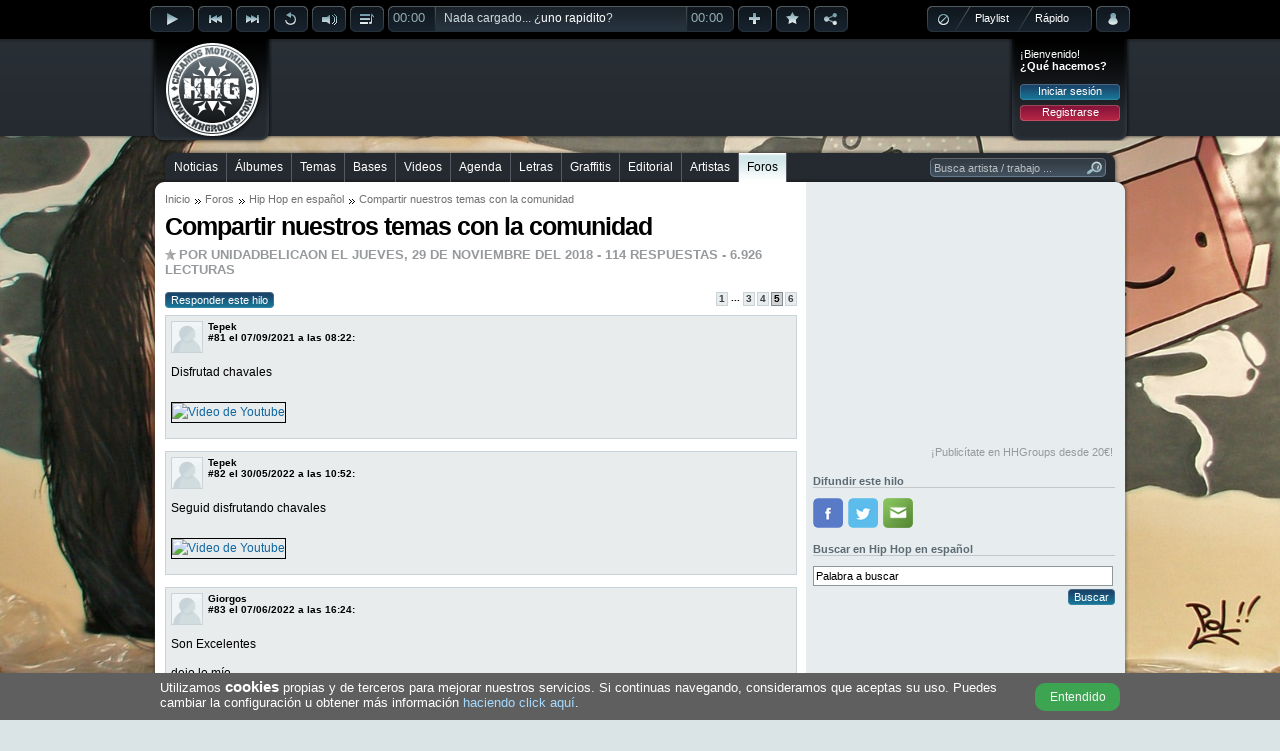

--- FILE ---
content_type: text/html; charset=utf-8
request_url: https://www.hhgroups.com/foros/hip-hop-en-espanol-1/compartir-nuestros-temas-con-la-comunidad-219283/p5/
body_size: 11355
content:
<!DOCTYPE html PUBLIC "-//W3C//DTD XHTML 1.0 Transitional//EN" "http://www.w3.org/TR/xhtml1/DTD/xhtml1-transitional.dtd"><html xmlns="http://www.w3.org/1999/xhtml" prefix="og: https://ogp.me/ns#"><head><base href="https://www.hhgroups.com/" /><title>Compartir nuestros temas con la comunidad » Foro Hip Hop en español (Página 5)</title><meta http-equiv="content-type" content="text/html; charset=utf-8" /><meta http-equiv="content-language" content="es" /><meta name="description" content="Hilo 'Compartir nuestros temas con la comunidad', creado por unidadbelicaon dentro del foro 'Foro Hip Hop en español'. ¿Tienes algo que decir al respecto?..." /><meta name="keywords" content="foro, compartir, nuestros, temas, comunidad, español, hablar, usuario, opinion, conversar, conversación, dialogar, hip hop, rap, cultura, musica" /><link rel="stylesheet" type="text/css" href="skins/public/css/hhgroups-desktop_1.css?1607615689" /><link type="image/gif" href="favicon.gif" rel="icon" /><link type="image/gif" href="favicon.gif" rel="shortcut icon" /><link rel="icon" href="favicon256.png" sizes="256x256" /><link rel="icon" href="favicon192.png" sizes="192x192" /><link rel="icon" href="favicon128.png" sizes="128x128" /><link rel="icon" href="favicon64.png" sizes="64x64" /><meta name="theme-color" content="#000000" /><script type="text/javascript">$ = document.addEventListener;</script><script language="JavaScript" type="text/javascript">var main_url='https://www.hhgroups.com/', pskin='skins/public/', isc='0'</script><script language="JavaScript" type="text/javascript" src="skins/public/javascript/ads.js" defer></script><script language="JavaScript" type="text/javascript" src="js/hhgroups-desktop_63385716026.js" defer></script><script language="JavaScript" type="text/javascript" src="modules/javascript/jplayer/2.9.2.jquery.jplayer.min.js" defer></script><script language="JavaScript" type="text/javascript">var ads_rendered = 0,	googletag = googletag || {};	googletag.cmd = googletag.cmd || [];	(function() {	var gads = document.createElement('script');	gads.async = true;	gads.type = 'text/javascript';	var useSSL = 'https:' == document.location.protocol;	gads.src = (useSSL ? 'https:' : 'http:') +	'//www.googletagservices.com/tag/js/gpt.js';	var node = document.getElementsByTagName('script')[0];	node.parentNode.insertBefore(gads, node);	})();</script><script language="JavaScript" type="text/javascript">googletag.cmd.push(function() {	/* Método obsoleto desde el 16/Abr/2019 */	/*googletag.pubads().enableAsyncRendering();*/	slot1 = googletag.defineSlot('/17113495/v4_pc_1', [970, 250], 'div-gpt-ad-1345130674629-1').addService(googletag.pubads()).setCollapseEmptyDiv(true);slot2 = googletag.defineSlot('/17113495/v4_pc_2', [728, 90], 'div-gpt-ad-1345130674629-2').addService(googletag.pubads());slot3 = googletag.defineSlot('/17113495/v4_pc_3', [300, 250], 'div-gpt-ad-1345130674629-3').addService(googletag.pubads());slot4 = googletag.defineSlot('/17113495/v4_pc_4', [336, 280], 'div-gpt-ad-1345130674629-4').addService(googletag.pubads());slot5 = googletag.defineSlot('/17113495/v4_pc_5', [300, 600], 'div-gpt-ad-1345130674629-5').addService(googletag.pubads());slot6 = googletag.defineSlot('/17113495/v4_pc_6', [630, 200], 'div-gpt-ad-1345130674629-6').addService(googletag.pubads());slot7 = googletag.defineSlot('/17113495/v4_pc_7', [728, 90], 'div-gpt-ad-1345130674629-7').addService(googletag.pubads());slot8 = googletag.defineSlot('/17113495/v4_pc_8', [728, 90], 'div-gpt-ad-1345130674629-8').addService(googletag.pubads());slot9 = googletag.defineSlot('/17113495/v4_pc_9', [630, 200], 'div-gpt-ad-1345130674629-9').addService(googletag.pubads());slot44 = googletag.defineSlot('/17113495/interstitial_general', [800, 600], 'div-gpt-ad-1345130674629-44').addService(googletag.pubads()).setCollapseEmptyDiv(true);slot46 = googletag.defineSlot('/17113495/Para_out-of-page', [1, 1], 'div-gpt-ad-1345130674629-46').addService(googletag.pubads()).setCollapseEmptyDiv(true);	googletag.pubads().set("page_url","https://www.hhgroups.com/");	googletag.pubads().disableInitialLoad();	googletag.enableServices();	});</script><!-- Google tag (gtag.js) --><script async src="https://www.googletagmanager.com/gtag/js?id=G-4RCYHHBPSL"></script><script>window.dataLayer = window.dataLayer || [];	function gtag(){dataLayer.push(arguments);}	gtag('js', new Date());	gtag('config', 'G-4RCYHHBPSL');</script><!-- Google ads --><script type="text/javascript">(function() {	var ga = document.createElement('script');	ga.type = 'text/javascript';	ga.async = true;	ga.src = ('https:' == document.location.protocol ? 'https://' : 'http://') + 'stats.g.doubleclick.net/dc.js';	var s = document.getElementsByTagName('script')[0];	s.parentNode.insertBefore(ga, s);	})();</script></head><body><div id="main"><div id="container"><div id="playbar" class="925e16310232f9e12a7cf0e5dc9dd2e8"><input type="hidden" value="" id="rep_last_played" /><input type="hidden" value="" id="rep_last_random" /><div id="playbar-controls"><div class="fleft"><div class="rep_play_fix_width"><img class="play-icon-big" id="rep_play" src="skins/public/imagenes/buttons/player/playb-off.png" alt="Reproducir" /><img class="play-icon-big" id="rep_pause" src="skins/public/imagenes/buttons/player/pauseb-off.png" alt="Detener" /><img class="play-icon-big" id="rep_loading" src="skins/public/imagenes/buttons/player/playb-loading.gif" alt="Cargando" /></div><div class="fleft"><img class="play-icon-little" id="rep_previous" src="skins/public/imagenes/buttons/player/previousb-off.png" alt="Anterior" /><img class="play-icon-little" id="rep_next" src="skins/public/imagenes/buttons/player/nextb-off.png" alt="Siguiente" /><img class="play-icon-little" id="rep_repeat" src="skins/public/imagenes/buttons/player/repeatb-off.png" alt="Repetir" /><div class="fleft"><img class="play-icon-little" id="rep_volume" src="skins/public/imagenes/buttons/player/volumeb-off.png" alt="Volúmen" /><div id="rep_volume_bar" class="jp_interface_1"><div class="expand-content"><div id="rep_volume_limit"><div id="volumebar_left"></div><div class="fleft jp-volume-bar"><div class="jp-volume-bar-value"><img alt="Volumen" class="fleft" id="vol-drag" src="skins/public/imagenes/buttons/player/volume-bar-slider.png" /></div></div><div id="volumebar_right"></div></div></div><div class="expand-bottom-volume"><div class="expand-left"></div><div class="expand-center-volume"></div><div class="expand-right"></div></div></div></div><img class="play-icon-little" id="rep_display" src="skins/public/imagenes/buttons/player/displayb-off.png" alt="Desplegar" /><div id="progressbar_left" class="jp_interface_1"><div class="jp-current-time">00:00</div></div><div id="jquery_jplayer_1" class="fleft jp-jplayer"></div><div class="track-title jp_interface_1"><audio id="hhgPlayer"></audio><div class="jp-progress"><div class="jp-seek-bar"></div><div class="jp-play-bar fleft"></div></div><div id="play-current-file"><span class="fleft">Nada cargado... ¿<a href="javascript:void(0)" onclick="play_random()">uno rapidito</a>?</span><div class="wave"></div></div></div><div id="progressbar_right" class="jp_interface_1"><div class="jp-duration-own">00:00</div></div><img class="play-icon-little" id="rep_add" src="skins/public/imagenes/buttons/player/addb-off.png" alt="Añadir a lista de reproducción" title="Añadir a lista de reproducción" /><img class="play-icon-little" id="rep_vote" src="skins/public/imagenes/buttons/player/likeb-off.png" alt="¡Me gusta!" title="¡Me gusta!" /><img class="play-icon-little" id="rep_share" src="skins/public/imagenes/buttons/player/shareb-off.png" alt="Compartir track" title="Compartir track" /></div></div><div class="fright"><div id="playtype"><div class="playtype-nothing"><img id="rep_nothing" src="skins/public/imagenes/buttons/player/playtypeb-nothing-icon.png" alt="Resetear el reproductor" /></div><div id="radio_html"></div><div class="playtype-playlist"><a title="Seleccionar tu playlist" href="javascript:void(0)" onclick="view_playlists()">Playlist</a></div><div class="playtype-rapido"><a title="Aleatorio" href="javascript:void(0)" onclick="view_select_random()">Rápido</a></div><div id="rep_rapido_bar"><div class="expand-content"><h3>Reproducir...</h3><div class="button"><a href="javascript:void(0)" onclick="play_random(1)">Sólo canciones</a></div><br clear="all" /><div class="button"><a href="javascript:void(0)" onclick="play_random(2)">Instrumentales</a></div><br clear="all" /><div class="button"><a href="javascript:void(0)" onclick="play_random(0)">Todo mezclado</a></div></div><br clear="all" /><div class="expand-bottom-rapido"><div class="expand-left"></div><div class="expand-center-rapido"></div><div class="expand-right"></div></div></div></div><div class="fleft"><div id="account-alert-layout" class="hidden"><div class="account-alert-left"></div><span class="account-alert"></span><div class="account-alert-right"></div></div><img class="play-icon-big" id="rep_account" src="skins/public/imagenes/buttons/player/accountb-off.png" alt="Menú login" title="Menú login" /><div id="login-expanded"><div class="fright login" id="login_layout"><div class="login_welcome"><span>¡Bienvenido!</span><div class="limpia"></div><span class="login_ask">¿Qué hacemos?</span><div class="limpia"></div><div class="login_buttons"><div class="button"><a href="javascript:void(0)" onclick="view_login_pop()">Iniciar sesión</a></div><div class="limpia"></div><div class="button button_red"><a href="javascript:void(0)" onclick="view_register()">Registrarse</a></div></div></div></div></div></div></div><div id="share-expanded"></div><div id="vote-expanded"></div><div id="facebook-expanded"></div><div id="twitter-expanded"></div><div id="playbar-expanded"></div><div id="playlist-expanded"></div><div id="playlist-add-track"></div></div></div><div id="header"><div class="fleft" id="logo"><a class="x" href="https://www.hhgroups.com/" title="Hip Hop Groups"><img src="skins/public/imagenes/logo.png" alt="Hip Hop Groups" /></a></div><div class="pc_pub pc_pub_2" data-pub="2"><div><div class="pc_ads"><script async src="https://pagead2.googlesyndication.com/pagead/js/adsbygoogle.js"></script><!-- v5_pc_fijo_728 --><ins class="adsbygoogle" style="display:inline-block;width:728px;height:90px" data-ad-client="ca-pub-1110174029967253" data-ad-slot="8059322149"></ins><script>(adsbygoogle = window.adsbygoogle || []).push({ overlays: {bottom: true} });</script></div><div class="banpub_your"><a title="Añade tu publicidad en HHGroups" class="x" href="publicidad/">¡Publicítate en HHGroups desde 20€!</a></div></div></div><div class="fright login" id="login"><div class="login_welcome"><span>¡Bienvenido!</span><div class="limpia"></div><span class="login_ask">¿Qué hacemos?</span><div class="limpia"></div><div class="login_buttons"><div class="button"><a href="javascript:void(0)" onclick="view_login_pop()">Iniciar sesión</a></div><div class="limpia"></div><div class="button button_red"><a href="javascript:void(0)" onclick="view_register()">Registrarse</a></div></div></div></div></div><br clear="all" /><div id="content-all"><div id="menu-container"><div id="menu-center"><div id="menu-left"></div><div id="menu"><ul><li class="first" id="m7"><a onclick="markMenu('m7')" class="x" href="noticias/" title="Noticias de Hip Hop">Noticias</a></li><li id="m8"><a onclick="markMenu('m8')" class="x" href="albumes/" title="Álbumes de Hip Hop">Álbumes</a></li><li id="m10"><a onclick="markMenu('m10')" class="x" href="temas/" title="Temas de Hip Hop">Temas</a></li><li id="m9"><a onclick="markMenu('m9')" class="x" href="bases/" title="Bases de Hip Hop">Bases</a></li><li id="m13"><a onclick="markMenu('m13')" class="x" href="videos/" title="Videos de Hip Hop">Videos</a></li><li id="m12"><a onclick="markMenu('m12')" class="x" href="conciertos/" title="Agenda de Hip Hop">Agenda</a></li><li id="m14"><a onclick="markMenu('m14')" class="x" href="letras/" title="Letras de Hip Hop">Letras</a></li><li id="m11"><a onclick="markMenu('m11')" class="x" href="graffitis/" title="Graffitis de Hip Hop">Graffitis</a></li><li id="m16"><a onclick="markMenu('m16')" class="x" href="editorial-hiphop/" title="Editorial de Hip Hop">Editorial</a></li><li id="m25"><a onclick="markMenu('m25')" class="x" href="artistas/" title="Artistas de Hip Hop">Artistas</a></li><li id="m15"><a onclick="markMenu('m15')" class="x" href="foros/" title="Foros de Hip Hop">Foros</a></li></ul><div id="searcher-layer"><div id="searcher-left"></div><form class="fleft" id="searcher" name="searcher" action="" target="iProcess" method="post" data-default="Busca artista / trabajo ..."><input type="text" name="main_q" id="main_q" onfocus="if(this.value=='Busca artista / trabajo ...') this.value='';" onblur="if(this.value=='') this.value='Busca artista / trabajo ...'" value="Busca artista / trabajo ..." autocomplete="off" /><input type="image" src="skins/public/imagenes/structure/searcher-right.png" /></form></div></div><div id="menu-right"></div><br clear="all" /></div></div><div id="content-top" class="grey"></div><div id="content" class="grey"><div class="content_left"><div id="breadcrumbs"><ul><li><a class="x" href="" title="Inicio">Inicio</a></li><li><a class="x" href="foros/" title="Foros">Foros</a></li><li><span><a class="x" href="foros/hip-hop-en-espanol-1/" title="Hip Hop en español">Hip Hop en español</a></span></li><li><span>Compartir nuestros temas con la comunidad</span></li></ul></div><h1>Compartir nuestros temas con la comunidad</h1><div class="foro_message_fav"><a href="javascript:void(0)" onclick="forum_add_favourite('219283')" title="Hilo favorito"><img class="btnonlyhover" src="skins/public/imagenes/icons/message-like-off.png" alt="Hilo favorito" /></a></div><h2>Por unidadbelicaon el Jueves, 29 de Noviembre del 2018 - 114 respuestas - 6.926 lecturas</h2><div class="limpia"></div><div id="list-comments"><div class="fleft button forum_response_button"><a onclick="forum_response_thread('219283')" href="javascript:void(0)" title="Escribir una respuesta">Responder este hilo</a></div><ul class="fright list_pag"><li><a class="x" href="foros/hip-hop-en-espanol-1/compartir-nuestros-temas-con-la-comunidad-219283/" title="Página 1">1</a></li><li class="points"><span class="noBorder">...</span></li><li><a class="x" href="foros/hip-hop-en-espanol-1/compartir-nuestros-temas-con-la-comunidad-219283/p3/" title="Página 3">3</a></li><li><a class="x" href="foros/hip-hop-en-espanol-1/compartir-nuestros-temas-con-la-comunidad-219283/p4/" title="Página 4">4</a></li><li class="active"><span>5</span></li><li><a class="x" href="foros/hip-hop-en-espanol-1/compartir-nuestros-temas-con-la-comunidad-219283/p6/" title="Página 6">6</a></li></ul><br clear="all" /><div class="comment_box forum_box" id="c223510"><div class="comment_header"><div class="fleft"><img src="skins/public/imagenes/default-avatar-30.jpg" class="avatar" title="Avatar de Tepek" /></div><div class="comment_who"><span><a onclick="return tooltip_user(286588,$(this))" href="tepek/" title="Ver el perfil de Tepek" class="x">Tepek</a></span><br /><span><a id="forum_cite_223510" class="forum_cite_81" href="javascript:void(0)" onclick="forum_add_cite('81','219283')" title="Citar esta respuesta">#81</a> el 07/09/2021 a las 08:22:</span></div></div><div class="fright"><div class="message-options hide"><input onclick="this.select()" id="clink223510" type="text" value="" /><a class="forum_cite_icon" href="javascript:void(0)" onclick="forum_add_cite_selection('81','219283',$(this))" title="Citar respuesta parcialmente"><img class="btnonlyhover" border="0" alt="Citar respuesta parcialmente" src="skins/public/imagenes/icons/message-cite-off.png" /></a><a class="forum_link_icon" href="javascript:void(0)" onclick="forum_message_link_form('223510',$(this))" title="Enlazar respuesta"><img class="btnonlyhover" border="0" alt="Enlazar" src="skins/public/imagenes/icons/message-link-off.png" /></a><a class="forum_report_icon" href="javascript:void(0)" onclick="forum_message_report_form('223510','81')" title="Reportar a los moderadores"><img class="btnonlyhover" border="0" alt="Reportar" src="skins/public/imagenes/icons/message-report-off.png" /></a></div><script type="text/javascript">$('DOMContentLoaded', function() {	$('#clink223510').val(top.location.href.split('#f')[0]+'#f223510');	});</script></div><div class="limpia"></div><div class="comment_cite_selection"></div><div class="comment_text l17" id="forum_text_223510"><p>Disfrutad chavales</p><p><p><p class="tiny_mce_video"><a class="tiny_mce_video" href="javascript:void(0)" title="Video de Youtube"><img width="100" height="75" alt="Video de Youtube" src="https://img.youtube.com/vi/pA_rdJepZaE/default.jpg"></a></p></p></p></div></div><div class="comment_box forum_box" id="c223987"><div class="comment_header"><div class="fleft"><img src="skins/public/imagenes/default-avatar-30.jpg" class="avatar" title="Avatar de Tepek" /></div><div class="comment_who"><span><a onclick="return tooltip_user(286588,$(this))" href="tepek/" title="Ver el perfil de Tepek" class="x">Tepek</a></span><br /><span><a id="forum_cite_223987" class="forum_cite_82" href="javascript:void(0)" onclick="forum_add_cite('82','219283')" title="Citar esta respuesta">#82</a> el 30/05/2022 a las 10:52:</span></div></div><div class="fright"><div class="message-options hide"><input onclick="this.select()" id="clink223987" type="text" value="" /><a class="forum_cite_icon" href="javascript:void(0)" onclick="forum_add_cite_selection('82','219283',$(this))" title="Citar respuesta parcialmente"><img class="btnonlyhover" border="0" alt="Citar respuesta parcialmente" src="skins/public/imagenes/icons/message-cite-off.png" /></a><a class="forum_link_icon" href="javascript:void(0)" onclick="forum_message_link_form('223987',$(this))" title="Enlazar respuesta"><img class="btnonlyhover" border="0" alt="Enlazar" src="skins/public/imagenes/icons/message-link-off.png" /></a><a class="forum_report_icon" href="javascript:void(0)" onclick="forum_message_report_form('223987','82')" title="Reportar a los moderadores"><img class="btnonlyhover" border="0" alt="Reportar" src="skins/public/imagenes/icons/message-report-off.png" /></a></div><script type="text/javascript">$('DOMContentLoaded', function() {	$('#clink223987').val(top.location.href.split('#f')[0]+'#f223987');	});</script></div><div class="limpia"></div><div class="comment_cite_selection"></div><div class="comment_text l17" id="forum_text_223987"><p>Seguid disfrutando chavales <p><p class="tiny_mce_video"><a class="tiny_mce_video" href="javascript:void(0)" title="Video de Youtube"><img width="100" height="75" alt="Video de Youtube" src="https://img.youtube.com/vi/EtJYy3EbyiU/default.jpg"></a></p></p></p></div></div><div class="comment_box forum_box" id="c224000"><div class="comment_header"><div class="fleft"><img src="skins/public/imagenes/default-avatar-30.jpg" class="avatar" title="Avatar de Giorgos" /></div><div class="comment_who"><span><a onclick="return tooltip_user(297340,$(this))" href="gior1/" title="Ver el perfil de Giorgos" class="x">Giorgos</a></span><br /><span><a id="forum_cite_224000" class="forum_cite_83" href="javascript:void(0)" onclick="forum_add_cite('83','219283')" title="Citar esta respuesta">#83</a> el 07/06/2022 a las 16:24:</span></div></div><div class="fright"><div class="message-options hide"><input onclick="this.select()" id="clink224000" type="text" value="" /><a class="forum_cite_icon" href="javascript:void(0)" onclick="forum_add_cite_selection('83','219283',$(this))" title="Citar respuesta parcialmente"><img class="btnonlyhover" border="0" alt="Citar respuesta parcialmente" src="skins/public/imagenes/icons/message-cite-off.png" /></a><a class="forum_link_icon" href="javascript:void(0)" onclick="forum_message_link_form('224000',$(this))" title="Enlazar respuesta"><img class="btnonlyhover" border="0" alt="Enlazar" src="skins/public/imagenes/icons/message-link-off.png" /></a><a class="forum_report_icon" href="javascript:void(0)" onclick="forum_message_report_form('224000','83')" title="Reportar a los moderadores"><img class="btnonlyhover" border="0" alt="Reportar" src="skins/public/imagenes/icons/message-report-off.png" /></a></div><script type="text/javascript">$('DOMContentLoaded', function() {	$('#clink224000').val(top.location.href.split('#f')[0]+'#f224000');	});</script></div><div class="limpia"></div><div class="comment_cite_selection"></div><div class="comment_text l17" id="forum_text_224000"><p>Son Excelentes</p><p>dejo lo mío</p><p>gracias por ver</p><p><p><p class="tiny_mce_video"><a class="tiny_mce_video" href="javascript:void(0)" title="Video de Youtube"><img width="100" height="75" alt="Video de Youtube" src="https://img.youtube.com/vi/7sCyCFqQTbA/default.jpg"></a></p></p></p></div></div><div class="comment_box forum_box" id="c224005"><div class="comment_header"><div class="fleft"><img src="imagenes/avatares/thumbs/e_61a7ed3d677f3487a1cb1aa65938265c.jpg" class="avatar" title="Avatar de LoskerMx_" /></div><div class="comment_who"><span><a onclick="return tooltip_user(283531,$(this))" href="losker1/" title="Ver el perfil de LoskerMx_" class="x">LoskerMx_</a></span><br /><span><a id="forum_cite_224005" class="forum_cite_84" href="javascript:void(0)" onclick="forum_add_cite('84','219283')" title="Citar esta respuesta">#84</a> el 10/06/2022 a las 22:04:</span></div></div><div class="fright"><div class="message-options hide"><input onclick="this.select()" id="clink224005" type="text" value="" /><a class="forum_cite_icon" href="javascript:void(0)" onclick="forum_add_cite_selection('84','219283',$(this))" title="Citar respuesta parcialmente"><img class="btnonlyhover" border="0" alt="Citar respuesta parcialmente" src="skins/public/imagenes/icons/message-cite-off.png" /></a><a class="forum_link_icon" href="javascript:void(0)" onclick="forum_message_link_form('224005',$(this))" title="Enlazar respuesta"><img class="btnonlyhover" border="0" alt="Enlazar" src="skins/public/imagenes/icons/message-link-off.png" /></a><a class="forum_report_icon" href="javascript:void(0)" onclick="forum_message_report_form('224005','84')" title="Reportar a los moderadores"><img class="btnonlyhover" border="0" alt="Reportar" src="skins/public/imagenes/icons/message-report-off.png" /></a></div><script type="text/javascript">$('DOMContentLoaded', function() {	$('#clink224005').val(top.location.href.split('#f')[0]+'#f224005');	});</script></div><div class="limpia"></div><div class="comment_cite_selection"></div><div class="comment_text l17" id="forum_text_224005"><p>Que onda, subí un tema hace poco. Pura buena vibra</p><p><p><p class="tiny_mce_video"><a class="tiny_mce_video" href="javascript:void(0)" title="Video de Youtube"><img width="100" height="75" alt="Video de Youtube" src="https://img.youtube.com/vi/VhWBHsJZjOg/default.jpg"></a></p></p></p></div></div><div class="comment_box forum_box" id="c224019"><div class="comment_header"><div class="fleft"><img src="skins/public/imagenes/default-avatar-30.jpg" class="avatar" title="Avatar de Vielyi91" /></div><div class="comment_who"><span title="Usuario eliminado">Vielyi91</span><br /><span><a id="forum_cite_224019" class="forum_cite_85" href="javascript:void(0)" onclick="forum_add_cite('85','219283')" title="Citar esta respuesta">#85</a> el 18/06/2022 a las 23:37:</span></div></div><div class="fright"><div class="message-options hide"><input onclick="this.select()" id="clink224019" type="text" value="" /><a class="forum_cite_icon" href="javascript:void(0)" onclick="forum_add_cite_selection('85','219283',$(this))" title="Citar respuesta parcialmente"><img class="btnonlyhover" border="0" alt="Citar respuesta parcialmente" src="skins/public/imagenes/icons/message-cite-off.png" /></a><a class="forum_link_icon" href="javascript:void(0)" onclick="forum_message_link_form('224019',$(this))" title="Enlazar respuesta"><img class="btnonlyhover" border="0" alt="Enlazar" src="skins/public/imagenes/icons/message-link-off.png" /></a><a class="forum_report_icon" href="javascript:void(0)" onclick="forum_message_report_form('224019','85')" title="Reportar a los moderadores"><img class="btnonlyhover" border="0" alt="Reportar" src="skins/public/imagenes/icons/message-report-off.png" /></a></div><script type="text/javascript">$('DOMContentLoaded', function() {	$('#clink224019').val(top.location.href.split('#f')[0]+'#f224019');	});</script></div><div class="limpia"></div><div class="comment_cite_selection"></div><div class="comment_text l17" id="forum_text_224019"><p>Aqu&iacute; os dejamos nuestros 2 primeros Clips para los cuales hemos tenido el placer de poder contar con la participaci&oacute;n de Luis Galindo, Dycache Santiago y Tit&oacute; de Falsalarma, nuestro Instagram y gratitud por vuestro tiempo, poco a poco iremos colgando m&aacute;s cositas que espero sean de vuestro agrado, un saludo.</p><p>Egolatrap - Est&aacute;s en lo cierto.</p><p><p><p class="tiny_mce_video"><a class="tiny_mce_video" href="javascript:void(0)" title="Video de Youtube"><img width="100" height="75" alt="Video de Youtube" src="https://img.youtube.com/vi/d7a_AJLK2KI/default.jpg"></a></p></p></p><p>Egolatrap - Polvo.</p><p><p><p class="tiny_mce_video"><a class="tiny_mce_video" href="javascript:void(0)" title="Video de Youtube"><img width="100" height="75" alt="Video de Youtube" src="https://img.youtube.com/vi/9UqczwVhfyE/default.jpg"></a></p></p></p><p>Instagram.</p><p><a href="javascript:void(0)" onclick="hhg_tooltip('external_link',250,0,1,$(this),'link_https://www.instagram.com/squidcakemusic/Instagram.<a href="javascript:void(0)" onclick="hhg_tooltip('external_link',250,0,1,$(this),'link_https://www.instagram.com/squidcakemusic/'','idlink_'+this.className,'reportid_224019','reportc_0','cfb_','cfp_')" rel="nofollow" class="56218717b830aff90814f54cbbd5291a" title="Seguir enlace">Enlace</a>,'idlink_'+this.className,'report id_224019','reportc_0','cfb_','cfp_')" rel="nofollow" class="8ad6298b74087171449a54d0dd33e295" title="Seguir enlace">Enlace</a></p></div></div><div class="comment_box forum_box" id="c224036"><div class="comment_header"><div class="fleft"><img src="skins/public/imagenes/default-avatar-30.jpg" class="avatar" title="Avatar de coflas" /></div><div class="comment_who"><span><a onclick="return tooltip_user(296808,$(this))" href="coflas/" title="Ver el perfil de coflas" class="x">coflas</a></span><br /><span><a id="forum_cite_224036" class="forum_cite_86" href="javascript:void(0)" onclick="forum_add_cite('86','219283')" title="Citar esta respuesta">#86</a> el 28/06/2022 a las 22:58:</span></div></div><div class="fright"><div class="message-options hide"><input onclick="this.select()" id="clink224036" type="text" value="" /><a class="forum_cite_icon" href="javascript:void(0)" onclick="forum_add_cite_selection('86','219283',$(this))" title="Citar respuesta parcialmente"><img class="btnonlyhover" border="0" alt="Citar respuesta parcialmente" src="skins/public/imagenes/icons/message-cite-off.png" /></a><a class="forum_link_icon" href="javascript:void(0)" onclick="forum_message_link_form('224036',$(this))" title="Enlazar respuesta"><img class="btnonlyhover" border="0" alt="Enlazar" src="skins/public/imagenes/icons/message-link-off.png" /></a><a class="forum_report_icon" href="javascript:void(0)" onclick="forum_message_report_form('224036','86')" title="Reportar a los moderadores"><img class="btnonlyhover" border="0" alt="Reportar" src="skins/public/imagenes/icons/message-report-off.png" /></a></div><script type="text/javascript">$('DOMContentLoaded', function() {	$('#clink224036').val(top.location.href.split('#f')[0]+'#f224036');	});</script></div><div class="limpia"></div><div class="comment_cite_selection"></div><div class="comment_text l17" id="forum_text_224036"><p><p><p class="tiny_mce_video"><a class="tiny_mce_video" href="javascript:void(0)" title="Video de Youtube"><img width="100" height="75" alt="Video de Youtube" src="https://img.youtube.com/vi/XWWRw5tkI4Q/default.jpg"></a></p></p> Desde Medellín</p></div></div><div class="comment_box forum_box" id="c224265"><div class="comment_header"><div class="fleft"><img src="skins/public/imagenes/default-avatar-30.jpg" class="avatar" title="Avatar de Tepek" /></div><div class="comment_who"><span><a onclick="return tooltip_user(286588,$(this))" href="tepek/" title="Ver el perfil de Tepek" class="x">Tepek</a></span><br /><span><a id="forum_cite_224265" class="forum_cite_87" href="javascript:void(0)" onclick="forum_add_cite('87','219283')" title="Citar esta respuesta">#87</a> el 29/11/2022 a las 12:58:</span></div></div><div class="fright"><div class="message-options hide"><input onclick="this.select()" id="clink224265" type="text" value="" /><a class="forum_cite_icon" href="javascript:void(0)" onclick="forum_add_cite_selection('87','219283',$(this))" title="Citar respuesta parcialmente"><img class="btnonlyhover" border="0" alt="Citar respuesta parcialmente" src="skins/public/imagenes/icons/message-cite-off.png" /></a><a class="forum_link_icon" href="javascript:void(0)" onclick="forum_message_link_form('224265',$(this))" title="Enlazar respuesta"><img class="btnonlyhover" border="0" alt="Enlazar" src="skins/public/imagenes/icons/message-link-off.png" /></a><a class="forum_report_icon" href="javascript:void(0)" onclick="forum_message_report_form('224265','87')" title="Reportar a los moderadores"><img class="btnonlyhover" border="0" alt="Reportar" src="skins/public/imagenes/icons/message-report-off.png" /></a></div><script type="text/javascript">$('DOMContentLoaded', function() {	$('#clink224265').val(top.location.href.split('#f')[0]+'#f224265');	});</script></div><div class="limpia"></div><div class="comment_cite_selection"></div><div class="comment_text l17" id="forum_text_224265"><p><p><p class="tiny_mce_video"><a class="tiny_mce_video" href="javascript:void(0)" title="Video de Youtube"><img width="100" height="75" alt="Video de Youtube" src="https://img.youtube.com/vi/e7vkMnix-nw/default.jpg"></a></p></p></p></div></div><div class="comment_box forum_box" id="c224340"><div class="comment_header"><div class="fleft"><img src="imagenes/avatares/thumbs/e_d077ca4fc772830ab989b3edf38ee333.jpg" class="avatar" title="Avatar de AlCuadrado" /></div><div class="comment_who"><span><a onclick="return tooltip_user(133516,$(this))" href="avr1/" title="Ver el perfil de AlCuadrado" class="x">AlCuadrado</a></span><br /><span><a id="forum_cite_224340" class="forum_cite_88" href="javascript:void(0)" onclick="forum_add_cite('88','219283')" title="Citar esta respuesta">#88</a> el 16/01/2023 a las 18:11:</span></div></div><div class="fright"><div class="message-options hide"><input onclick="this.select()" id="clink224340" type="text" value="" /><a class="forum_cite_icon" href="javascript:void(0)" onclick="forum_add_cite_selection('88','219283',$(this))" title="Citar respuesta parcialmente"><img class="btnonlyhover" border="0" alt="Citar respuesta parcialmente" src="skins/public/imagenes/icons/message-cite-off.png" /></a><a class="forum_link_icon" href="javascript:void(0)" onclick="forum_message_link_form('224340',$(this))" title="Enlazar respuesta"><img class="btnonlyhover" border="0" alt="Enlazar" src="skins/public/imagenes/icons/message-link-off.png" /></a><a class="forum_report_icon" href="javascript:void(0)" onclick="forum_message_report_form('224340','88')" title="Reportar a los moderadores"><img class="btnonlyhover" border="0" alt="Reportar" src="skins/public/imagenes/icons/message-report-off.png" /></a></div><script type="text/javascript">$('DOMContentLoaded', function() {	$('#clink224340').val(top.location.href.split('#f')[0]+'#f224340');	});</script></div><div class="limpia"></div><div class="comment_cite_selection"></div><div class="comment_text l17" id="forum_text_224340"><p>Aquí dejo un temita, que lo disfrutéis!</p><p><a href="javascript:void(0)" onclick="hhg_tooltip('external_link',250,0,1,$(this),'link_https://youtu.be/3nQPVNJHYrQ','idlink_'+this.className,'reportid_224340','reportc_0','cfb_','cfp_')" rel="nofollow" class="b97de70328a24f683d70fd4d3d1328f5" title="Seguir enlace">Enlace</a></p></div></div><div class="comment_box forum_box" id="c224342"><div class="comment_header"><div class="fleft"><img src="imagenes/avatares/thumbs/e_3aed92f2ea925ada77c4a73f52d6b683.jpg" class="avatar" title="Avatar de Merebo" /></div><div class="comment_who"><span><a onclick="return tooltip_user(59395,$(this))" href="merebo-mc/" title="Ver el perfil de Merebo" class="x">Merebo</a></span><br /><span><a id="forum_cite_224342" class="forum_cite_89" href="javascript:void(0)" onclick="forum_add_cite('89','219283')" title="Citar esta respuesta">#89</a> el 16/01/2023 a las 20:26:</span></div></div><div class="fright"><div class="message-options hide"><input onclick="this.select()" id="clink224342" type="text" value="" /><a class="forum_cite_icon" href="javascript:void(0)" onclick="forum_add_cite_selection('89','219283',$(this))" title="Citar respuesta parcialmente"><img class="btnonlyhover" border="0" alt="Citar respuesta parcialmente" src="skins/public/imagenes/icons/message-cite-off.png" /></a><a class="forum_link_icon" href="javascript:void(0)" onclick="forum_message_link_form('224342',$(this))" title="Enlazar respuesta"><img class="btnonlyhover" border="0" alt="Enlazar" src="skins/public/imagenes/icons/message-link-off.png" /></a><a class="forum_report_icon" href="javascript:void(0)" onclick="forum_message_report_form('224342','89')" title="Reportar a los moderadores"><img class="btnonlyhover" border="0" alt="Reportar" src="skins/public/imagenes/icons/message-report-off.png" /></a></div><script type="text/javascript">$('DOMContentLoaded', function() {	$('#clink224342').val(top.location.href.split('#f')[0]+'#f224342');	});</script></div><div class="limpia"></div><div class="comment_cite_selection"></div><div class="comment_text l17" id="forum_text_224342"><p>Les dejo mi temita loco, &aacute;nimo a todos y a seguir d&aacute;ndole!</p><p class="tiny_mce_video"><a href="javascript:void(0)" title="Video de Youtube" class="tiny_mce_video"><img src="https://img.youtube.com/vi/1p3ClrBq9ak/default.jpg" alt="Video de Youtube" width="100" height="75" /></a></p></div></div><div class="comment_box forum_box" id="c224348"><div class="comment_header"><div class="fleft"><img src="imagenes/avatares/thumbs/e_e576efb8537c583b8ac4e4a59adde512.jpg" class="avatar" title="Avatar de Paoperrimo" /></div><div class="comment_who"><span><a onclick="return tooltip_user(252262,$(this))" href="elhombresinhucha/" title="Ver el perfil de Paoperrimo" class="x">Paoperrimo</a></span><br /><span><a id="forum_cite_224348" class="forum_cite_90" href="javascript:void(0)" onclick="forum_add_cite('90','219283')" title="Citar esta respuesta">#90</a> el 19/01/2023 a las 23:17:</span></div></div><div class="fright"><div class="message-options hide"><input onclick="this.select()" id="clink224348" type="text" value="" /><a class="forum_cite_icon" href="javascript:void(0)" onclick="forum_add_cite_selection('90','219283',$(this))" title="Citar respuesta parcialmente"><img class="btnonlyhover" border="0" alt="Citar respuesta parcialmente" src="skins/public/imagenes/icons/message-cite-off.png" /></a><a class="forum_link_icon" href="javascript:void(0)" onclick="forum_message_link_form('224348',$(this))" title="Enlazar respuesta"><img class="btnonlyhover" border="0" alt="Enlazar" src="skins/public/imagenes/icons/message-link-off.png" /></a><a class="forum_report_icon" href="javascript:void(0)" onclick="forum_message_report_form('224348','90')" title="Reportar a los moderadores"><img class="btnonlyhover" border="0" alt="Reportar" src="skins/public/imagenes/icons/message-report-off.png" /></a></div><script type="text/javascript">$('DOMContentLoaded', function() {	$('#clink224348').val(top.location.href.split('#f')[0]+'#f224348');	});</script></div><div class="limpia"></div><div class="comment_cite_selection"></div><div class="comment_text l17" id="forum_text_224348"><p>El hobre sin hucha. Espero que os guste. Un saludo</p><p>Todo est&aacute; bien</p><p class="tiny_mce_video"><a href="javascript:void(0)" title="Video de Youtube" class="tiny_mce_video"><img src="https://img.youtube.com/vi/d9EXTp4TTDU/default.jpg" alt="Video de Youtube" width="100" height="75" /></a></p></div></div><div class="comment_box forum_box" id="c224350"><div class="comment_header"><div class="fleft"><img src="imagenes/avatares/thumbs/e_51dc0081955946def1adabdf3470075b.jpg" class="avatar" title="Avatar de neutron69" /></div><div class="comment_who"><span><a onclick="return tooltip_user(173363,$(this))" href="neutron1/" title="Ver el perfil de neutron69" class="x">neutron69</a></span><br /><span><a id="forum_cite_224350" class="forum_cite_91" href="javascript:void(0)" onclick="forum_add_cite('91','219283')" title="Citar esta respuesta">#91</a> el 20/01/2023 a las 12:02:</span></div></div><div class="fright"><div class="message-options hide"><input onclick="this.select()" id="clink224350" type="text" value="" /><a class="forum_cite_icon" href="javascript:void(0)" onclick="forum_add_cite_selection('91','219283',$(this))" title="Citar respuesta parcialmente"><img class="btnonlyhover" border="0" alt="Citar respuesta parcialmente" src="skins/public/imagenes/icons/message-cite-off.png" /></a><a class="forum_link_icon" href="javascript:void(0)" onclick="forum_message_link_form('224350',$(this))" title="Enlazar respuesta"><img class="btnonlyhover" border="0" alt="Enlazar" src="skins/public/imagenes/icons/message-link-off.png" /></a><a class="forum_report_icon" href="javascript:void(0)" onclick="forum_message_report_form('224350','91')" title="Reportar a los moderadores"><img class="btnonlyhover" border="0" alt="Reportar" src="skins/public/imagenes/icons/message-report-off.png" /></a></div><script type="text/javascript">$('DOMContentLoaded', function() {	$('#clink224350').val(top.location.href.split('#f')[0]+'#f224350');	});</script></div><div class="limpia"></div><div class="comment_cite_selection"></div><div class="comment_text l17" id="forum_text_224350"><p><a href="javascript:void(0)" onclick="hhg_tooltip('external_link',250,0,1,$(this),'link_https://open.spotify.com/album/7KlmrrtUl7dYfb1lq3f7UO','idlink_'+this.className,'reportid_224350','reportc_0','cfb_','cfp_')" rel="nofollow" class="4c5c6acb7ff755d03366785a3fd72dc2" title="Seguir enlace">La nana de la nada</a></p></div><div class="forum_editted"><strong>Última edición</strong> por el autor el 20/01/2023 a las 12:02</div></div><div class="comment_box forum_box" id="c224353"><div class="comment_header"><div class="fleft"><img src="skins/public/imagenes/default-avatar-30.jpg" class="avatar" title="Avatar de ruikabano" /></div><div class="comment_who"><span><a onclick="return tooltip_user(298562,$(this))" href="rui-kabano/" title="Ver el perfil de ruikabano" class="x">ruikabano</a></span><br /><span><a id="forum_cite_224353" class="forum_cite_92" href="javascript:void(0)" onclick="forum_add_cite('92','219283')" title="Citar esta respuesta">#92</a> el 23/01/2023 a las 00:00:</span></div></div><div class="fright"><div class="message-options hide"><input onclick="this.select()" id="clink224353" type="text" value="" /><a class="forum_cite_icon" href="javascript:void(0)" onclick="forum_add_cite_selection('92','219283',$(this))" title="Citar respuesta parcialmente"><img class="btnonlyhover" border="0" alt="Citar respuesta parcialmente" src="skins/public/imagenes/icons/message-cite-off.png" /></a><a class="forum_link_icon" href="javascript:void(0)" onclick="forum_message_link_form('224353',$(this))" title="Enlazar respuesta"><img class="btnonlyhover" border="0" alt="Enlazar" src="skins/public/imagenes/icons/message-link-off.png" /></a><a class="forum_report_icon" href="javascript:void(0)" onclick="forum_message_report_form('224353','92')" title="Reportar a los moderadores"><img class="btnonlyhover" border="0" alt="Reportar" src="skins/public/imagenes/icons/message-report-off.png" /></a></div><script type="text/javascript">$('DOMContentLoaded', function() {	$('#clink224353').val(top.location.href.split('#f')[0]+'#f224353');	});</script></div><div class="limpia"></div><div class="comment_cite_selection"></div><div class="comment_text l17" id="forum_text_224353"><p>Perm&iacute;tanme compartirles este tema compa&ntilde;eros.</p><p class="tiny_mce_video"><a href="javascript:void(0)" title="Video de Youtube" class="tiny_mce_video"><img src="https://img.youtube.com/vi/IhHRp6uBecg/default.jpg" alt="Video de Youtube" width="100" height="75" /></a></p></div><div class="forum_editted"><strong>Última edición</strong> por el autor el 23/01/2023 a las 00:00</div></div><div class="comment_box forum_box" id="c224364"><div class="comment_header"><div class="fleft"><img src="imagenes/avatares/thumbs/e_49c4eac45624d460a6e077fa46068d23.jpg" class="avatar" title="Avatar de Asbranhas15174" /></div><div class="comment_who"><span><a onclick="return tooltip_user(298673,$(this))" href="yrogia/" title="Ver el perfil de Asbranhas15174" class="x">Asbranhas15174</a></span><br /><span><a id="forum_cite_224364" class="forum_cite_93" href="javascript:void(0)" onclick="forum_add_cite('93','219283')" title="Citar esta respuesta">#93</a> el 28/01/2023 a las 18:16:</span></div></div><div class="fright"><div class="message-options hide"><input onclick="this.select()" id="clink224364" type="text" value="" /><a class="forum_cite_icon" href="javascript:void(0)" onclick="forum_add_cite_selection('93','219283',$(this))" title="Citar respuesta parcialmente"><img class="btnonlyhover" border="0" alt="Citar respuesta parcialmente" src="skins/public/imagenes/icons/message-cite-off.png" /></a><a class="forum_link_icon" href="javascript:void(0)" onclick="forum_message_link_form('224364',$(this))" title="Enlazar respuesta"><img class="btnonlyhover" border="0" alt="Enlazar" src="skins/public/imagenes/icons/message-link-off.png" /></a><a class="forum_report_icon" href="javascript:void(0)" onclick="forum_message_report_form('224364','93')" title="Reportar a los moderadores"><img class="btnonlyhover" border="0" alt="Reportar" src="skins/public/imagenes/icons/message-report-off.png" /></a></div><script type="text/javascript">$('DOMContentLoaded', function() {	$('#clink224364').val(top.location.href.split('#f')[0]+'#f224364');	});</script></div><div class="limpia"></div><div class="comment_cite_selection"></div><div class="comment_text l17" id="forum_text_224364"><p>Aqu&iacute; os dejo mi &uacute;ltimo tema, un saludo</p><p><a href="javascript:void(0)" onclick="hhg_tooltip('external_link',250,0,1,$(this),'link_https://youtu.be/TIHLifUkgIw','idlink_'+this.className,'reportid_224364','reportc_0','cfb_','cfp_')" rel="nofollow" class="3bc6f0e1a50a771b56d4552952c47262" title="Seguir enlace">Enlace</a></p></div></div><div class="comment_box forum_box" id="c224446"><div class="comment_header"><div class="fleft"><img src="imagenes/avatares/thumbs/e_49c4eac45624d460a6e077fa46068d23.jpg" class="avatar" title="Avatar de Asbranhas15174" /></div><div class="comment_who"><span><a onclick="return tooltip_user(298673,$(this))" href="yrogia/" title="Ver el perfil de Asbranhas15174" class="x">Asbranhas15174</a></span><br /><span><a id="forum_cite_224446" class="forum_cite_94" href="javascript:void(0)" onclick="forum_add_cite('94','219283')" title="Citar esta respuesta">#94</a> el 15/03/2023 a las 11:13:</span></div></div><div class="fright"><div class="message-options hide"><input onclick="this.select()" id="clink224446" type="text" value="" /><a class="forum_cite_icon" href="javascript:void(0)" onclick="forum_add_cite_selection('94','219283',$(this))" title="Citar respuesta parcialmente"><img class="btnonlyhover" border="0" alt="Citar respuesta parcialmente" src="skins/public/imagenes/icons/message-cite-off.png" /></a><a class="forum_link_icon" href="javascript:void(0)" onclick="forum_message_link_form('224446',$(this))" title="Enlazar respuesta"><img class="btnonlyhover" border="0" alt="Enlazar" src="skins/public/imagenes/icons/message-link-off.png" /></a><a class="forum_report_icon" href="javascript:void(0)" onclick="forum_message_report_form('224446','94')" title="Reportar a los moderadores"><img class="btnonlyhover" border="0" alt="Reportar" src="skins/public/imagenes/icons/message-report-off.png" /></a></div><script type="text/javascript">$('DOMContentLoaded', function() {	$('#clink224446').val(top.location.href.split('#f')[0]+'#f224446');	});</script></div><div class="limpia"></div><div class="comment_cite_selection"></div><div class="comment_text l17" id="forum_text_224446"><p>Este es el ultimo tema que hemos sacado</p><p>Espero que lo disfruten</p><p class="tiny_mce_video"><a href="javascript:void(0)" title="Video de Youtube" class="tiny_mce_video"><img src="https://img.youtube.com/vi/5aFWB_S6Mzg/default.jpg" alt="Video de Youtube" width="100" height="75" /></a></p></div></div><div class="comment_box forum_box" id="c224563"><div class="comment_header"><div class="fleft"><img src="imagenes/avatares/thumbs/e_70bde5684c9aa745518da1dddadeb1a2.jpg" class="avatar" title="Avatar de J-Arawi" /></div><div class="comment_who"><span><a onclick="return tooltip_user(299256,$(this))" href="j-arawi/" title="Ver el perfil de J-Arawi" class="x">J-Arawi</a></span><br /><span><a id="forum_cite_224563" class="forum_cite_95" href="javascript:void(0)" onclick="forum_add_cite('95','219283')" title="Citar esta respuesta">#95</a> el 09/06/2023 a las 14:49:</span></div></div><div class="fright"><div class="message-options hide"><input onclick="this.select()" id="clink224563" type="text" value="" /><a class="forum_cite_icon" href="javascript:void(0)" onclick="forum_add_cite_selection('95','219283',$(this))" title="Citar respuesta parcialmente"><img class="btnonlyhover" border="0" alt="Citar respuesta parcialmente" src="skins/public/imagenes/icons/message-cite-off.png" /></a><a class="forum_link_icon" href="javascript:void(0)" onclick="forum_message_link_form('224563',$(this))" title="Enlazar respuesta"><img class="btnonlyhover" border="0" alt="Enlazar" src="skins/public/imagenes/icons/message-link-off.png" /></a><a class="forum_report_icon" href="javascript:void(0)" onclick="forum_message_report_form('224563','95')" title="Reportar a los moderadores"><img class="btnonlyhover" border="0" alt="Reportar" src="skins/public/imagenes/icons/message-report-off.png" /></a></div><script type="text/javascript">$('DOMContentLoaded', function() {	$('#clink224563').val(top.location.href.split('#f')[0]+'#f224563');	});</script></div><div class="limpia"></div><div class="comment_cite_selection"></div><div class="comment_text l17" id="forum_text_224563"><p>Buenas gente!</p><p>Os comparto un tema cl&aacute;sico de cr&iacute;tica social con mi hermano, de hace muchos a&ntilde;os.&nbsp;</p><p>Suan &amp; J-Arawi - Cuanto dolor (2008) Remasterizado</p><p class="tiny_mce_video"><a href="javascript:void(0)" title="Video de Youtube" class="tiny_mce_video"><img src="https://img.youtube.com/vi/JWYO9N58XeM/default.jpg" alt="Video de Youtube" width="100" height="75" /></a></p><p>Saludos!</p></div></div><div class="comment_box forum_box" id="c224583"><div class="comment_header"><div class="fleft"><img src="imagenes/avatares/thumbs/e_76827fa0dfae9518781f2fd4bbb05040.jpg" class="avatar" title="Avatar de zoat" /></div><div class="comment_who"><span><a onclick="return tooltip_user(288239,$(this))" href="zdeltat/" title="Ver el perfil de zoat" class="x">zoat</a></span><br /><span><a id="forum_cite_224583" class="forum_cite_96" href="javascript:void(0)" onclick="forum_add_cite('96','219283')" title="Citar esta respuesta">#96</a> el 18/06/2023 a las 18:15:</span></div></div><div class="fright"><div class="message-options hide"><input onclick="this.select()" id="clink224583" type="text" value="" /><a class="forum_cite_icon" href="javascript:void(0)" onclick="forum_add_cite_selection('96','219283',$(this))" title="Citar respuesta parcialmente"><img class="btnonlyhover" border="0" alt="Citar respuesta parcialmente" src="skins/public/imagenes/icons/message-cite-off.png" /></a><a class="forum_link_icon" href="javascript:void(0)" onclick="forum_message_link_form('224583',$(this))" title="Enlazar respuesta"><img class="btnonlyhover" border="0" alt="Enlazar" src="skins/public/imagenes/icons/message-link-off.png" /></a><a class="forum_report_icon" href="javascript:void(0)" onclick="forum_message_report_form('224583','96')" title="Reportar a los moderadores"><img class="btnonlyhover" border="0" alt="Reportar" src="skins/public/imagenes/icons/message-report-off.png" /></a></div><script type="text/javascript">$('DOMContentLoaded', function() {	$('#clink224583').val(top.location.href.split('#f')[0]+'#f224583');	});</script></div><div class="limpia"></div><div class="comment_cite_selection"></div><div class="comment_text l17" id="forum_text_224583"><p>Hola buenass os dejo un tema que le he dedicado a mi novia y que contiene referencias a Dellafuente o Cruz Cafuné entre otros</p><p><a href="javascript:void(0)" onclick="hhg_tooltip('external_link',250,0,1,$(this),'link_https://open.spotify.com/track/4voOoIx8QYhXzGsaKPmb52?si=a9ecf5d0bf6a48b5','idlink_'+this.className,'reportid_224583','reportc_0','cfb_','cfp_')" rel="nofollow" class="a4fd064fde5500d56352fb06aaca65ee" title="Seguir enlace">Enlace</a></p></div></div><div class="comment_box forum_box" id="c224592"><div class="comment_header"><div class="fleft"><img src="skins/public/imagenes/default-avatar-30.jpg" class="avatar" title="Avatar de marta5" /></div><div class="comment_who"><span><a onclick="return tooltip_user(288421,$(this))" href="martaflow/" title="Ver el perfil de marta5" class="x">marta5</a></span><br /><span><a id="forum_cite_224592" class="forum_cite_97" href="javascript:void(0)" onclick="forum_add_cite('97','219283')" title="Citar esta respuesta">#97</a> el 04/07/2023 a las 14:14:</span></div></div><div class="fright"><div class="message-options hide"><input onclick="this.select()" id="clink224592" type="text" value="" /></div><script type="text/javascript">$('DOMContentLoaded', function() {	$('#clink224592').val(top.location.href.split('#f')[0]+'#f224592');	});</script></div><div class="limpia"></div><div class="comment_cite_selection"></div><div class="comment_text l17" id="forum_text_224592">Mensaje editado por un <strong>Moderador</strong> por tratarse de <a href="http://es.wikipedia.org/wiki/Spam" rel="nofollow">Spam</a>. Para más información, consulta <a href="http://www.hhgroups.com/normativa/">nuestra normativa</a>.</div></div><div class="comment_box forum_box" id="c224597"><div class="comment_header"><div class="fleft"><img src="skins/public/imagenes/default-avatar-30.jpg" class="avatar" title="Avatar de karrOficial" /></div><div class="comment_who"><span><a onclick="return tooltip_user(299473,$(this))" href="karr1/" title="Ver el perfil de karrOficial" class="x">karrOficial</a></span><br /><span><a id="forum_cite_224597" class="forum_cite_98" href="javascript:void(0)" onclick="forum_add_cite('98','219283')" title="Citar esta respuesta">#98</a> el 10/07/2023 a las 18:07:</span></div></div><div class="fright"><div class="message-options hide"><input onclick="this.select()" id="clink224597" type="text" value="" /><a class="forum_cite_icon" href="javascript:void(0)" onclick="forum_add_cite_selection('98','219283',$(this))" title="Citar respuesta parcialmente"><img class="btnonlyhover" border="0" alt="Citar respuesta parcialmente" src="skins/public/imagenes/icons/message-cite-off.png" /></a><a class="forum_link_icon" href="javascript:void(0)" onclick="forum_message_link_form('224597',$(this))" title="Enlazar respuesta"><img class="btnonlyhover" border="0" alt="Enlazar" src="skins/public/imagenes/icons/message-link-off.png" /></a><a class="forum_report_icon" href="javascript:void(0)" onclick="forum_message_report_form('224597','98')" title="Reportar a los moderadores"><img class="btnonlyhover" border="0" alt="Reportar" src="skins/public/imagenes/icons/message-report-off.png" /></a></div><script type="text/javascript">$('DOMContentLoaded', function() {	$('#clink224597').val(top.location.href.split('#f')[0]+'#f224597');	});</script></div><div class="limpia"></div><div class="comment_cite_selection"></div><div class="comment_text l17" id="forum_text_224597"><p>Buenas, os presento un remix de una cancion de Future. Espero que os guste :) .</p><p>YouTube ==&gt;&nbsp;<a href="javascript:void(0)" onclick="hhg_tooltip('external_link',250,0,1,$(this),'link_https://youtu.be/FcthhoiXsIw','idlink_'+this.className,'reportid_224597','reportc_0','cfb_','cfp_')" rel="nofollow" class="ad05696ff49db2211b86be85d0357da9" title="Seguir enlace">Tema</a></p></div></div><div class="comment_box forum_box" id="c224607"><div class="comment_header"><div class="fleft"><img src="skins/public/imagenes/default-avatar-30.jpg" class="avatar" title="Avatar de karrOficial" /></div><div class="comment_who"><span><a onclick="return tooltip_user(299473,$(this))" href="karr1/" title="Ver el perfil de karrOficial" class="x">karrOficial</a></span><br /><span><a id="forum_cite_224607" class="forum_cite_99" href="javascript:void(0)" onclick="forum_add_cite('99','219283')" title="Citar esta respuesta">#99</a> el 29/07/2023 a las 20:42:</span></div></div><div class="fright"><div class="message-options hide"><input onclick="this.select()" id="clink224607" type="text" value="" /><a class="forum_cite_icon" href="javascript:void(0)" onclick="forum_add_cite_selection('99','219283',$(this))" title="Citar respuesta parcialmente"><img class="btnonlyhover" border="0" alt="Citar respuesta parcialmente" src="skins/public/imagenes/icons/message-cite-off.png" /></a><a class="forum_link_icon" href="javascript:void(0)" onclick="forum_message_link_form('224607',$(this))" title="Enlazar respuesta"><img class="btnonlyhover" border="0" alt="Enlazar" src="skins/public/imagenes/icons/message-link-off.png" /></a><a class="forum_report_icon" href="javascript:void(0)" onclick="forum_message_report_form('224607','99')" title="Reportar a los moderadores"><img class="btnonlyhover" border="0" alt="Reportar" src="skins/public/imagenes/icons/message-report-off.png" /></a></div><script type="text/javascript">$('DOMContentLoaded', function() {	$('#clink224607').val(top.location.href.split('#f')[0]+'#f224607');	});</script></div><div class="limpia"></div><div class="comment_cite_selection"></div><div class="comment_text l17" id="forum_text_224607"><p>Nuevo tema, disfrutarlo :) .</p><p><a href="javascript:void(0)" onclick="hhg_tooltip('external_link',250,0,1,$(this),'link_https://youtu.be/-MjD-y7hdVU','idlink_'+this.className,'reportid_224607','reportc_0','cfb_','cfp_')" rel="nofollow" class="75148cd898f26f6f15f1fc535758e18f" title="Seguir enlace">Youtube - Canci&oacute;n</a></p></div></div><div class="comment_box forum_box" id="c224609"><div class="comment_header"><div class="fleft"><img src="skins/public/imagenes/default-avatar-30.jpg" class="avatar" title="Avatar de Marieteclarinet" /></div><div class="comment_who"><span><a onclick="return tooltip_user(299587,$(this))" href="marieteclarinete/" title="Ver el perfil de Marieteclarinet" class="x">Marieteclarinet</a></span><br /><span><a id="forum_cite_224609" class="forum_cite_100" href="javascript:void(0)" onclick="forum_add_cite('100','219283')" title="Citar esta respuesta">#100</a> el 30/07/2023 a las 12:13:</span></div></div><div class="fright"><div class="message-options hide"><input onclick="this.select()" id="clink224609" type="text" value="" /><a class="forum_cite_icon" href="javascript:void(0)" onclick="forum_add_cite_selection('100','219283',$(this))" title="Citar respuesta parcialmente"><img class="btnonlyhover" border="0" alt="Citar respuesta parcialmente" src="skins/public/imagenes/icons/message-cite-off.png" /></a><a class="forum_link_icon" href="javascript:void(0)" onclick="forum_message_link_form('224609',$(this))" title="Enlazar respuesta"><img class="btnonlyhover" border="0" alt="Enlazar" src="skins/public/imagenes/icons/message-link-off.png" /></a><a class="forum_report_icon" href="javascript:void(0)" onclick="forum_message_report_form('224609','100')" title="Reportar a los moderadores"><img class="btnonlyhover" border="0" alt="Reportar" src="skins/public/imagenes/icons/message-report-off.png" /></a></div><script type="text/javascript">$('DOMContentLoaded', function() {	$('#clink224609').val(top.location.href.split('#f')[0]+'#f224609');	});</script></div><div class="limpia"></div><div class="comment_cite_selection"></div><div class="comment_text l17" id="forum_text_224609"><p><strong>Kase.O Repartiendo Arte -remix- Kygo Firestone</strong></p><p><strong></strong></p><p><strong>Espero que os guste mi remix de Kase.O con Kygo</strong></p><p class="tiny_mce_video"><a href="javascript:void(0)" title="Video de Youtube" class="tiny_mce_video"><img src="https://img.youtube.com/vi/H5EdrFPlWgM/default.jpg" alt="Video de Youtube" width="100" height="75" /></a></p></div></div><ul class="fright list_pag"><li><a class="x" href="foros/hip-hop-en-espanol-1/compartir-nuestros-temas-con-la-comunidad-219283/" title="Página 1">1</a></li><li class="points"><span class="noBorder">...</span></li><li><a class="x" href="foros/hip-hop-en-espanol-1/compartir-nuestros-temas-con-la-comunidad-219283/p3/" title="Página 3">3</a></li><li><a class="x" href="foros/hip-hop-en-espanol-1/compartir-nuestros-temas-con-la-comunidad-219283/p4/" title="Página 4">4</a></li><li class="active"><span>5</span></li><li><a class="x" href="foros/hip-hop-en-espanol-1/compartir-nuestros-temas-con-la-comunidad-219283/p6/" title="Página 6">6</a></li></ul><div class="fleft button forum_response_button"><a onclick="forum_response_thread('219283')" href="javascript:void(0)" title="Escribir una respuesta">Responder este hilo</a></div><script type="text/javascript">$('DOMContentLoaded', function(){	forum_format_tiny_media();	$(".avatar").lazyload({ placeholder: 'skins/public/imagenes/default-avatar-30.jpg', effect: "fadeIn" });	$('.avatar').error(function(){ $(this).attr('src','skins/public/imagenes/default-avatar-30.jpg'); });	});</script></div><div class="limpia"></div><div id="forum_preview" class="hidden"></div><div class="hidden" id="forum_response_layer"><h3>Respuesta rápida</h3><p>Si lo que buscas es responder de una forma más explayada, te recomendamos que hagas click en <a href="javascript:void(0)" onclick="forum_response_advanced()" title="Ir a la respuesta avanzada">Respuesta avanzada</a>, desde donde podrás usar más opciones y cargar imágenes o videos.</p><div class="limpia"></div><div class="form_response_quick" id="tiny_mce_form"><form onsubmit="return forum_response_validate('Escribe tu respuesta...',this)" name="forum_save_response" id="forum_save_response" method="POST" target="iProcess"><input type="hidden" name="ftype" value="forum_save_response" /><input type="hidden" name="aP" value="p" /><input type="hidden" name="mid" id="mid" value="219283" /><input type="hidden" name="tr" id="tr" value="114" /><input type="hidden" name="tr_ignore" id="tr_ignore" value="0" /><textarea onfocus="comment_focus($(this),'Escribe tu respuesta...')" onblur="comment_blur($(this),'Escribe tu respuesta...')" name="forum_response_write" id="forum_response_write" class="comment_init input_expand">Escribe tu respuesta...</textarea><div id="response_forum_save_response"></div><div class="button_group fright"><div class="fright" id="form_thread_layer_loading"><div class="fright button"><input type="submit" value="Responder" /></div><div class="fright button" id="forum_response_advanced_btn"><a href="javascript:void(0)" onclick="forum_response_advanced()">Respuesta avanzada</a></div></div></div></form></div></div></div><div class="content_right"><div class="pc_pub pc_pub_3" data-pub="3"><div><div class="pc_ads"><script async src="https://pagead2.googlesyndication.com/pagead/js/adsbygoogle.js"></script><!-- v5_pc_fijo_300_250 --><ins class="adsbygoogle" style="display:inline-block;width:300px;height:250px" data-ad-client="ca-pub-1110174029967253" data-ad-slot="2191438863"></ins><script>(adsbygoogle = window.adsbygoogle || []).push({ overlays: {bottom: true} });</script></div><div class="banpub_your"><a title="Añade tu publicidad en HHGroups" class="x" href="publicidad/">¡Publicítate en HHGroups desde 20€!</a></div></div></div><br clear="all" /><br clear="all" /><div class="right_own"><h4>Difundir este hilo</h4><div class="share"><a href="javascript:void(0)" onclick="window.open('https://www.facebook.com/sharer/sharer.php?u=https://www.hhgroups.com/foros/hip-hop-en-espanol-1/compartir-nuestros-temas-con-la-comunidad-219283/','shareFacebook','height=300,width=550,resizable=1'); _gaq.push(['_trackEvent', 'ShareFacebook', 'Click']);" title="Compartir en Facebook" class="fshare"><div class="ico"></div></a><a href="javascript:void(0)" onclick="window.open('https://twitter.com/intent/tweet?related=HHGroups_&tw_p=tweetbutton&url=https://www.hhgroups.com/foros/hip-hop-en-espanol-1/compartir-nuestros-temas-con-la-comunidad-219283/&original_referer=https://www.hhgroups.com/foros/hip-hop-en-espanol-1/compartir-nuestros-temas-con-la-comunidad-219283/&text=Compartir nuestros temas con la comunidad&via=HHGroups_','shareTwitter','height=300,width=550,resizable=1'); _gaq.push(['_trackEvent', 'ShareTwitter', 'Click']);" title="Compartir en Twitter" class="tshare"><div class="ico"></div></a><div class="eshare"><a href="javascript:void(0)" onclick="share_by_mail('foro','219283')" title="Compartir por e-mail" class="ico"></a></div></div><div class="limpia"></div><script type="text/javascript">$('DOMContentLoaded', function() { share_social_counts(); });</script><div class="limpia"></div><h4>Buscar en Hip Hop en español</h4><form onsubmit="return work_filter_form('foros/hip-hop-en-espanol-1/','Palabra a buscar')" action="" name="work_filter" id="work_filter" method="post"><input type="hidden" value="" name="track_filter_clean" id="work_filter_clean" value="0" /><input onfocus="if(this.value=='Palabra a buscar') this.value='';" onblur="if(this.value=='') this.value='Palabra a buscar'" value="Palabra a buscar" type="text" class="texto_big" name="work_search" id="work_search" /><div class="button_group"><div class="button fright"><a href="javascript:void(0)" onclick="work_make_search()">Buscar</a></div></div><div class="limpia"></div><div id="work_search_error"></div></form></div></div><script type="text/javascript">$('DOMContentLoaded', function(){	if(typeof(window.location.hash.split('#s')[1])!="undefined"){	if(window.location.hash.split('#s')[1]!="") setTimeout(function(){ forum_highlight_word(window.location.hash.split('#s')[1]); },500);	}	if(!isNaN(window.location.hash.split('#f')[1]) && window.location.hash.split('#f')[1]!=""){	setTimeout(function(){ forum_highlight_message(window.location.hash.split('#f')[1]); },500);	}	});</script><br clear="all" /><script type="text/javascript">$('DOMContentLoaded', function(){	if(typeof(messages_refresh_interval)!="undefined")	clearInterval(messages_refresh_interval);	markMenu('m15');	require_login='0';	dont_lose_interval = setInterval(function(){ dont_lose_session(); },3000);	if(!hhg_uh)	ads_load('foros', 'view','0','');	if($(window).width() > 1024){	graffiti_in_bg();	}	});</script></div><div id="content-bottom"><div id="content-bottom-left"></div><div id="content-bottom-mid"><div class="pc_pub pc_pub_2" data-pub="2"><div><div class="pc_ads"><script async src="https://pagead2.googlesyndication.com/pagead/js/adsbygoogle.js"></script><!-- v5_pc_fijo_728 --><ins class="adsbygoogle" style="display:inline-block;width:728px;height:90px" data-ad-client="ca-pub-1110174029967253" data-ad-slot="8059322149"></ins><script>(adsbygoogle = window.adsbygoogle || []).push({ overlays: {bottom: true} });</script></div><div class="banpub_your"><a title="Añade tu publicidad en HHGroups" class="x" href="publicidad/">¡Publicítate en HHGroups desde 20€!</a></div></div></div><div id="content-bottom-solapa"><strong>Síguenos también en:</strong><ul><li class="first"><a href="http://www.facebook.com/HHGroups" target="_blank" title="HHGroups en Facebook"><img class="btnonlyhover" src="skins/public/imagenes/icons/networks-facebook-off.png" alt="HHGroups en Facebook" /></a></li><li><a href="http://twitter.com/HHGroups_" target="_blank" title="HHGroups en Twitter"><img class="btnonlyhover" src="skins/public/imagenes/icons/networks-twitter-off.png" alt="HHGroups en Twitter" /></a></li><li><a href="http://instagram.com/hhgroups" target="_blank" title="HHGroups en Instagram"><img class="btnonlyhover" src="skins/public/imagenes/icons/networks-instagram-off.png" alt="HHGroups en Instagram" /></a></li><li class="first"><a href="https://www.youtube.com/user/HHGroupsVideos?sub_confirmation=1" target="_blank" title="HHGroups en Youtube"><img class="btnonlyhover" src="skins/public/imagenes/icons/networks-youtube-off.png" alt="HHGroups en Youtube" /></a></li><li><a href="https://plus.google.com/103071311142281216258" target="_blank" title="HHGroups en Google"><img class="btnonlyhover" src="skins/public/imagenes/icons/networks-googleplus-off.png" alt="HHGroups en Google" /></a></li><li><a href="https://telegram.me/hhgroups" target="_blank" title="HHGroups en Telegram"><img class="btnonlyhover" src="skins/public/imagenes/icons/networks-tuenti-off.png" alt="HHGroups en Telegram" /></a></li></ul></div></div><div id="content-bottom-right"></div><div class="limpia"></div><div id="content-bottom-links"><div id="content-bottom-links-left"></div><div id="content-bottom-links-mid"><ul><li><a href="https://www.hhgroups.com/" title="Hip Hop Groups" class="x">HHG</a> <a href="http://creativecommons.org/licenses/by-nc-nd/2.5/es/deed.es" target="_blank" rel="nofollow" title="Creative Commons"><img class="fleft" alt="Creative Commons" src="skins/public/imagenes/icons/cc-icon.png" /></a> <span class="small">2005-2026</span></li><li id="m38"><a class="x" href="ayuda/">Ayuda</a></li><li id="m39"><a class="x" href="contacto/">Contacto</a></li><li id="m40"><a class="x" href="normativa/">Normativa</a></li><li id="m42"><a class="x" href="feed/">Feeds</a></li><li id="m41"><a class="x nob" href="terminos-y-condiciones/">Términos y condiciones</a></li><li><a class="x" href="terminos-y-condiciones/#datos" title="Protección de datos">Protección de datos</a></li><li><a class="x" href="terminos-y-condiciones/#cookies" title="Cookies">Cookies</a></li><li><a class="x" href="editorial-hiphop/personales/cultura-del-hip-hop-5218/" title="Historia de la Cultura Hip Hop">Cultura Hip Hop</a></li><li>Desarrollo <a onclick="_gaq.push(['_trackEvent', 'Click', 'footer-irealworks']);" href="https://www.irealworks.com" rel="nofollow" target="_blank" title="Desarrollo web por iRealWorks">iRealWorks</a></li></ul></div><div id="content-bottom-links-right"></div></div></div></div></div><div id="cookiebar"><div id="cookiebarinfo"><p>Utilizamos <strong>cookies</strong> propias y de terceros para mejorar nuestros servicios. Si continuas navegando, consideramos que aceptas su uso. Puedes cambiar la configuración u obtener más información <a href="terminos-y-condiciones/#cookies" class="x" title="Información sobre cookies">haciendo click aquí</a>.</p><a href="javascript:void(0);" class="btnCookies" rel="nofollow">Entendido</a></div></div></div><div id="banpub_interstitial"></div><div id="banpub_skin"></div><iframe name="iProcess" id="iProcess"></iframe></body></html><script type="text/javascript">$('DOMContentLoaded', function() { window.top.esconde(".divPredictivo"); });</script>

--- FILE ---
content_type: text/html; charset=utf-8
request_url: https://www.hhgroups.com/index.php?aP=x&d=graffitis&s=1&i=1&nj=1&f=graffiti-in-bg&w=1280
body_size: 100
content:
6136#1600#1159#https://mp3.hhgroups.com/graffitis/swing-melilla-6136.jpg#graffitis/muros/swing/melilla-6136/

--- FILE ---
content_type: text/html; charset=utf-8
request_url: https://www.google.com/recaptcha/api2/aframe
body_size: 265
content:
<!DOCTYPE HTML><html><head><meta http-equiv="content-type" content="text/html; charset=UTF-8"></head><body><script nonce="2GSQB67o8wQpgaWdtbcByg">/** Anti-fraud and anti-abuse applications only. See google.com/recaptcha */ try{var clients={'sodar':'https://pagead2.googlesyndication.com/pagead/sodar?'};window.addEventListener("message",function(a){try{if(a.source===window.parent){var b=JSON.parse(a.data);var c=clients[b['id']];if(c){var d=document.createElement('img');d.src=c+b['params']+'&rc='+(localStorage.getItem("rc::a")?sessionStorage.getItem("rc::b"):"");window.document.body.appendChild(d);sessionStorage.setItem("rc::e",parseInt(sessionStorage.getItem("rc::e")||0)+1);localStorage.setItem("rc::h",'1768961725956');}}}catch(b){}});window.parent.postMessage("_grecaptcha_ready", "*");}catch(b){}</script></body></html>